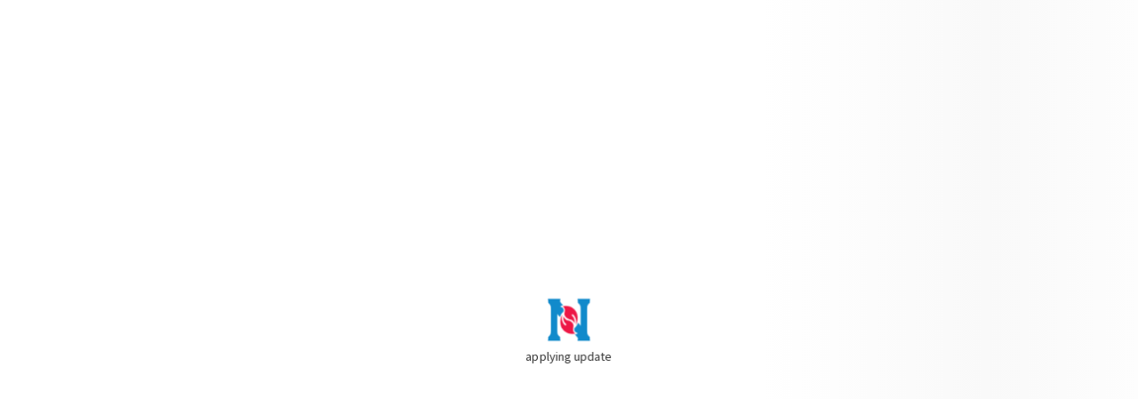

--- FILE ---
content_type: text/html;charset=UTF-8
request_url: https://npp.org.hk/eunice
body_size: 17235
content:
<!DOCTYPE HTML>
<html prefix='og: http://ogp.me/ns#' lang='zh-HK'>
<title>New People's Party</title>
<meta charset='UTF-8'>

<meta name='viewport' content='viewport-fit=cover,width=device-width,initial-scale=1,maximum-scale=1'>
<link rel='stylesheet' href='/asset/style/LOADING.css?v2'>
<!-- <base href="https://npp.org.hk/"> -->

<!-- Google tag (gtag.js) -->
<script async src="https://www.googletagmanager.com/gtag/js?id=G-GXBF70ZSWE"></script>
<script>
  window.dataLayer = window.dataLayer || [];
  function gtag(){dataLayer.push(arguments);}
  gtag('js', new Date());

  gtag('config', 'G-GXBF70ZSWE');
</script>

<body hidden style='--BACKGROUND-COLOR:#E7F3FA;--COLOR:#333;'>
	<datalist id="TAGS_DATALIST">
		<option value='文章 Articles'></option>
		<option value='新聞稿 Press Releases'></option>
		<option value='政策倡議 Policy Initiatives'></option>
		<option value='立法會發言 Legco Speeches'></option>
		<option value='影片 Videos'></option>
		<option value="聯絡我們 Contact Us"></option>
		<option value='主席 Chairpersons'></option>
		<option value='立法會議員 LegCo members'></option>
		<option value='區議員 DC members'></option>
		<option value='社區發展主任 CDO'></option>
		<option value='港島 HKI'></option>
		<option value='新界東 NTE'></option>
		<option value='新界西 NTW'></option>
		<option value='青年委員會 NPPYC'></option>
		<option value="新民黨 New People's Party"></option>
		<option value='新民黨灣仔區團隊 Npp Wan Chai'></option>
		<option value='新民黨港島東區團隊 Npp HK East'></option>
		<option value='新民黨大埔區團隊 Npp Tai Po'></option>
		<option value='新民黨西貢區團隊 NPP Sai Kung'></option>

		<option data-type="author" value='葉劉淑儀 Regina Ip'></option>
		<option data-type="author" value='黎棟國 Lai Tung Kwok'></option>
		<option data-type="author" value='容海恩 Eunice Yung'></option>
		<option data-type="author" value='陳家珮 Judy Chan'></option>
		<option data-type="author" value='何敬康 Adrian Ho'></option>
		<option data-type="author" value="李梓敬 Dominic Lee"></option>
		<option data-type="author" value='陳建君 Kitty Chan'></option>
		<option data-type="author" value="何沅蔚 Vera Ho"></option>
		<option data-type="author" value="黃雨程 Nicole Wong"></option>
		<option data-type="author" value="李文龍 Joey Lee"></option>
		<option data-type="author" value="孫道弘 Stanley Sun"></option>
		<option data-type="author" value="郭浩景 Calvin Kwok"></option>
		<option data-type="author" value='劉聖雪 Dana Lau'></option>
		<option data-type="author" value='羅伊琳 Anna Law'></option>
		<option data-type="author" value='陳敏娟 Chan Man Kuen'></option>
		<option data-type="author" value="盧曉楓 Anthony Lu"></option>
		<option data-type="author" value="甘文鋒 KAM Man Fung"></option>
		<option data-type="author" value="鄺珉樀 Victor Kwong"></option>
		<option data-type="author" value="蘇嘉雯 So Ka Man"></option>
		<option data-type="author" value="張文嘉 Marcella Cheung"></option>
		<option data-type="author" value="潘國山 Pun Kwok Shan"></option>
		<option data-type="author" value="王惠成 Wong Wai Shing"></option>
		<option data-type="author" value="林宇星 Lam Yu Sing"></option>
		<option data-type="author" value="姚嘉俊 Yiu Ka Chun"></option>
		<option data-type="author" value="夏劍琨 Ha Kim Kwan"></option>
		<option data-type="author" value="張柏源 Cheung Pak Yuen"></option>
		<option data-type="author" value="梁家瑋 Leung Ka Wai"></option>
		<option data-type="author" value="梁家輝 Leung Ka Fai"></option>
		<option data-type="author" value="陳志豪 Victor Chan"></option>
		<option data-type="author" value="陳健浚 Ken Chan"></option>
		<option data-type="author" value="譚竹君 Onyx Tam"></option>
		<option data-type="author" value='廖子聰 Michael Liu'></option>
		<option data-type="author" value='崔添偉 Timary Chui'></option>
		<option data-type="author" value='周卓然 Nathan Chau'></option>
		<option data-type="author" value='郭杰駿 Vincnet Kwok'></option>
		<option data-type="author" value='黃守東 Jeff Wong'></option>
		<option data-type="author" value="王志成 Galaxy"></option>
		<option data-type="author" value='雷有得 Paul Lui'></option>
		<option data-type="author" value='林梓鴻 Victor Lam'></option>
		<option data-type="author" value='林梓鴻 Victor Lam'></option>
		<option data-type="author" value='劉文杰 Manley Lau'></option>
		<option data-type="author" value='鍾寶琳 Polly Chung'></option>
		<option data-type="author" value='曾昭浴 Ray Tsang'></option>
		<option data-type="author" value='羅卓堅 Luolou Jie'></option>

		<option data-type="media" value="明報"></option>
		<option data-type="media" value="China Daily"></option>
		<option data-type="media" value="香港商報"></option>
		<option data-type="media" value="AM730"></option>
		<option data-type="media" value="悅傳媒"></option>
		<option data-type="media" value="Fortune Insight"></option>
		<option data-type="media" value="大公報"></option>
		<option data-type="media" value="文匯報"></option>
		<option data-type="media" value="點新聞"></option>
		<option data-type="media" value="紫荊雜誌"></option>
		<option data-type="media" value="香港經濟日報"></option>
		<option data-type="media" value="SCMP"></option>
		<option data-type="media" value="財華網"></option>
	</datalist>
	<template id='TMP_LANDING'>
		<section LANDING ZOOM='1600'>
			<button type='button' BTN PREV hidden></button>
			<div FLEX CAROUSEL>
				<div>
					<main style='--MW:80rem;'>
						<article>
							<header>
								<h1 name='TITLE' lang='zh-HK'></h1>
								<h1 name='EN_TITLE' lang='en'></h1>
							</header>
							<figure CARD LANDING FLEX MIDDLE BETWEEN F1 RWD>
								<span DATE name='DATE' hidden></span>
								<div THUMBNAIL placeholder>
									<picture NO_LIGHTBOX name='THUMBNAIL'>
										<aside SHARE>
											<picture NO_LIGHTBOX name='AVATAR'></picture>
										</aside>
										<ol TAG name='TAG'></ol>
									</picture>
								</div>
								<div>
									<figcaption>
										<p name='CONTENT' lang='zh-HK' SERIF></p>
										<p name='EN_CONTENT' lang='en' SERIF></p>
									</figcaption>
									<button name='URI'>
										<font lang='en'>Read more</font>
										<font lang='zh-HK'>了解更多</font>
									</button>
								</div>
							</figure>
						</article>
					</main>
				</div>
			</div>
			<button type='button' BTN NEXT hidden></button>
		</section>
	</template>
	<template id='TMP_ARTICLE'>
		<section ARTICLE ZOOM='1600'>
			<main style='--MW:60rem;'>
				<form PREVIEW>
					<article>
						<header FLEX MIDDLE RWD>
							<picture DROP REPLACE NO_LIGHTBOX name='AVATAR' placeholder='drop avatar'></picture>
							<div FLEX COL G>
								<div POST_META>
									<div FLEX RWD G2>
										<div FLEX COL>
											<label PUBLISH_DATE_LABEL>
												<font lang='en'>publication date:</font>
												<font lang='zh-HK'>刊登日期:</font>
											</label>
											<input type='date-' MONO name='DATE' placeholderX>
										</div>
										<div FLEX COL>
											<label>schedule date time:</label>
											<input type='datetime-local' MONO name='DATETIME' placeholderX required>
										</div>
										<div FLEX COL>
											<label>type:</label>
											<div FLEX MIDDLE G>
												<div>
													<input type='radio' name='TYPE' id='HIDDEN' value='HIDDEN' required>
													<label NOCHECK for='HIDDEN'>hidden</label>
												</div>
												<!-- <div>
													<input type='radio' name='TYPE' id='CARD' value='CARD' required>
													<label NOCHECK for='CARD'>card only</label>
												</div> -->
												<div>
													<input type='radio' name='TYPE' id='COVER' value='COVER'>
													<label NOCHECK for='COVER'>cover</label>
												</div>
												<div>
													<input type='radio' name='TYPE' id='ARTICLE' value='ARTICLE'>
													<label NOCHECK for='ARTICLE'>article</label>
												</div>
											</div>
										</div>
										<div FLEX COL hidden>
											<label for='PUBLISH_DATE_LABEL' NOCHECK>show "publish date" label:</label>
											<input type='checkbox' MONO name='PUBLISH_DATE_LABEL' id='PUBLISH_DATE_LABEL'>
										</div>
									</div>
									<details>
										<summary style='--COLOR:lightgrey;'><small>adv.</small></summary>
										<div FLEX COL style='--GAP:.8rem;'>
											<div FLEX RWD style='--GAP:.8rem;'>
												<div FLEX COL G02>
													<label for='URI'>URI:</label>
													<input type='text' name='URI' id='URI' placeholder='Universal Resource Identifier' required autocomplete='off'>
												</div>
												<div FLEX COL G02>
													<label for='DOMAIN'>DOMAIN:</label>
													<input type='text' name='DOMAIN' id='DOMAIN' placeholder='Domain' requiredX autocomplete='off'>
												</div>
												<div FLEX COL G02>
													<label for='FB_FEED_ID'>FB feed ID:</label>
													<input type='text' name='FB_FEED_ID' id='FB_FEED_ID' placeholder='FB feed ID' autocomplete='off'>
												</div>
											</div>
											<div FLEX COL G02>
												<label NOCHECK>log:</label>
												<div placeholder='Server LOG' LOG></div>
											</div>
										</div>
									</details>
								</div>
								<div>
									<h1 name='TITLE' lang='zh-HK' placeholder='put Chinese title here…'></h1>
									<h1 name='EN_TITLE' lang='en' placeholder='put English title here…'></h1>
								</div>
								<div TAG_WRAP FLEX WRAP MIDDLE G><ol TAG DROP placeholder='add tag here…'></ol></div>
							</div>
						</header>
						<figure>
							<picture DROP REPLACE name='THUMBNAIL' placeholder='drop thumbnail here…'></picture>
							<figcaption>
								<p CONTENT name='CONTENT' lang='zh-HK' placeholder='put Chinese content here…' DROP></p>
								<p CONTENT name='EN_CONTENT' lang='en' placeholder='put English content here…' DROP></p>
							</figcaption>
							<iframe allow='fullscreen' name='EMBED'></iframe>
							<div GRID placeholder='embed video here…' hidden></div>
						</figure>
						<div ALBUM GRID ROW DROP data-dropname='IMG' style='--COLUMN-WIDTH:50%;--MIN-HEIGHT:18rem;' placeholder='drop images here…'></div>
					</article>
				</form>
			</main>
		</section>
	</template>
	<template id='TMP_404'>
		<section ARTICLE ZOOM='1600'>
			<main style='--MW:60rem;'>
				<header>
					<h1>
						<font lang='en'>Sorry, no matching content</font>
						<font lang='zh-HK'>沒有相關內容</font>
					</h1>
					<p>
						404 > <u></u>
					</p>
				</header>
			</main>
		</section>
	</template>
	<template id='TMP_LIST'>
		<section LIST style='--BACKGROUND-COLOR:white;'>
			<div>
				<header>
					<h1>
						<font lang='en'></font>
						<font lang='zh-HK'></font>
					</h1>
					<details>
						<summary>
							<small>
								<font lang='en'>Related tags</font>
								<font lang='zh-HK'>關聯字</font>
							</small>
						</summary>
						<ol TAG_FILTER></ol>
					</details>
				</header>

				<span FALL_BACK>
					<font lang='en'>Sorry, no matching data</font>
					<font lang='zh-HK'>沒有相關結果</font>
				</span>

				<div GRID style='--COLUMN-WIDTH:30rem;--GAP:1rem;'>
				</div>

				<center>
					<button BTN NEXT></button>
				</center>
			</div>
		</section>
	</template>
	<template id='TMP_CARD'>
		<figure CARD GRID_CHILD name='URI' placeholder style='--BACKGROUND-COLOR:#E7F3FA;'>
			<picture NO_LIGHTBOX name='THUMBNAIL'>
				<aside SHARE>
					<picture NO_LIGHTBOX name='AVATAR'></picture>
				</aside>
			</picture>
			<ol TAG name='TAG'></ol>
			<figcaption>
				<!-- <small name='DATE'></small> -->
				<h3 name='TITLE' lang='zh-HK' SERIF></h3>
				<h3 name='EN_TITLE' lang='en' SERIF></h3>
				<p name='CONTENT' placeholderX='沒有中文內容…' lang='zh-HK'></p>
				<p name='EN_CONTENT' placeholderX='no English content…' lang='en'></p>
			</figcaption>
		</figure>
	</template>
	<template id='TMP_CATA'>
		<section CATALOGUE>
			<div CAROUSEL DROP style='--W:20rem;--GAP:1rem;'></div>
		</section>
	</template>
	<template id='TMP_CAROUSEL_CARD'>
		<figure CARD DRAG name='URI' style='--BACKGROUND-COLOR:#F9F8F8;'>
			<picture DRAG DROP REPLACE NO_LIGHTBOX placeholder='drop thumbnail here…' name='THUMBNAIL'></picture>
			<figcaption>
				<h3 name='TITLE'></h3>
			</figcaption>
		</figure>
	</template>
	<template id='TMP_CONTACT'>
		<section CONTACT_US style='--BACKGROUND-COLOR:gray;--COLOR:white;'>
			<main style='--MW:100rem;'>
				<div FLEX COL GAP>
					<div FLEX BETWEEN GAP RWD>
						<!-- <img src='https://placehold.co/320'> -->
						<!-- <iframe src='https://www.google.com/maps/embed?pb=!1m18!1m12!1m3!1d3692.0051727936207!2d114.16793708409945!3d22.277793891392868!2m3!1f0!2f0!3f0!3m2!1i1024!2i768!4f13.1!3m3!1m2!1s0x3404005c629e3daf%3A0xafe81c084bae9e3a!2z5paw5rCR6buo!5e0!3m2!1szh-TW!2shk!4v1728370302820!5m2!1szh-TW!2shk' style="border:0;" allowfullscreen="" loading="lazy" referrerpolicy="no-referrer-when-downgrade"></iframe> -->

						<!-- <iframe src='https://www.openstreetmap.org/export/embed.html?bbox=114.17113959789278%2C22.276724100831547%2C114.17395055294038%2C22.278739485825263&amp;layer=mapnik'></iframe> -->

						<div FLEX COL GAP>
							<div FLEX BETWEEN GAP F1 RWD>
								<p SERIF LEFT_BORDERx>
									<font lang='en'>
										In line with NPP′s motto "The Party that makes a difference." We are determined to reform together and create a glorious page in HK history!
									</font>
									<font lang='zh-HK'>
										新民黨以「親近民心，革故求新」為口號，一方面強調兼聽則明，親近民心的重要。另一方面更標誌我們決心和廣大市民一起改革社會弊端，運用中西文化資源及香港人本身的優良拼勁，開創香港歷史光輝的一頁！
									</font>
								</p>
								<dl FLEX COL G LEFT_BORDER>
									<dt><b>
										<font lang='en'>Contact us</font>
										<font lang='zh-HK'>聯絡我們</font>
									</b></dt>
									<dd FLEX MIDDLE G>
										<span class='material-symbols-outlined'>home</span>
										<font lang='en'>Flats D-F, 11/F, China Overseas Building, 139 Hennessy Road, Wanchai</font>
										<font lang='zh-HK'>香港灣仔軒尼詩道139號中國海外大廈11樓D-F室</font>
									</dd>
									<dd FLEX MIDDLE G><span class='material-symbols-outlined'>call</span><a href='tel:31000079'>+852-3100-0079</a></dd>
									<dd FLEX MIDDLE G><span class='material-symbols-outlined'>mail</span><a href='mailto:info@npp.org.hk'>info@npp.org.hk</a></dd>
								</dl>
							</div>
							<ul FLEX WRAP G CONTACT_US_MENU_ITEM>
								<dt><b>
									<font lang='en'>Site map</font>
									<font lang='zh-HK'>網站地圖</font>
								</b></dt>
							</ul>
						</div>
					</div>
					<div FLEX BETWEEN GAP RWD hidden>
						<input EMAIL type='email' placeholder='Your email address'>
						<h1>
							CONTACT US
						</h1>
					</div>
				</div>
			</main>
		</section>
	</template>
	<template id='TMP_SYNC'>
		<section SYNC>
			<div FLEX MIDDLE CENTER><span SPIN class='material-symbols-outlined'>sync</span></div>
		</section>
	</template>

	<nav id='NAV' STICKY>
		<div *SHADOW style='--BACKGROUND-COLOR:white;'>
			<input type='checkbox' id='NAV_MENU'>
			<details open>
				<summary FLEX MIDDLE style='--COLOR:grey;'>
					<label for='NAV_MENU' FLEX MIDDLE>
						<a data-href='/'><img id="NAV_LOGO" NO_LIGHTBOX src='/asset/img/NPP_FULL_LOGO.png?_WIDTH=150'></a>
						<search FLEX MIDDLE G>
							<!-- <div id='google_translate_element'></div> -->
							<input type='search' placeholder='Search'>
							<div MENU='REL'></div>
						</search>
					</label>
				</summary>
				<ul NAV_MENU_ITEM id="NAV_MENU_ITEM" placeholder='…'></ul>
			</details>
		</div>
	</nav>
	<footer>
		<div FLEX BETWEEN>
			<div FLEX MIDDLE G MONO>
				<span class='material-symbols-outlined'>copyright</span>
				<small>New People's Party</small>
				<small id='YEAR'></small>
			</div>
		</div>
	</footer>
</body>

<!-- <script>
    function googleTranslateElementInit() {
        new google.translate.TranslateElement({
        	pageLanguage:'zh-TW',
            autoDisplay:false,
        },'google_translate_element');
        var a=document.querySelector("#google_translate_element select");
        a.selectedIndex=1;
        a.dispatchEvent(new Event('change'));
    }
</script>
<script type='text/javascript' src='https://translate.google.com/translate_a/element.js?cb=googleTranslateElementInit'></script> -->
<script defer type='module' src='/asset/script/index.js'></script>

--- FILE ---
content_type: text/css;charset=UTF-8
request_url: https://npp.org.hk/asset/style/LOADING.css?v2
body_size: 1910
content:
@import url('https://fonts.googleapis.com/css2?family=Noto+Sans+HK:wght@100..900&family=Noto+Serif+HK:wght@200..900&family=Noto+Sans+Mono:wght@100..900&family=Material+Symbols+Outlined:opsz,wght,FILL,GRAD@20..48,100..700,0..1,-50..200&display=block');

body[hidden]{
	display:block !important;
}
body[hidden]:before,body[hidden]:after{
	filter:blur(0);
	opacity:1;
}
body[hidden]>*{
	visibility:hidden;
}

body:before,body:after{
	content:'';
	position:fixed;
	left:0;
	right:0;
	top:0;
	bottom:0;
	z-index:999;
	
	filter:blur(2rem);
	opacity:0;
	pointer-events:none;
	transition:filter .3s ease-out,opacity .3s ease-out;

	display:flex;
	place-content:center;	
}
body:before{
	background:linear-gradient(to left,white 10%,#F9F9F9 20%,white 30%);
	background-size:200%;
	animation:BODY_LOADING 1s infinite linear;

	content: attr(data-title);

	place-items: end;
	padding: 2rem;

	text-align: center;
	word-break: break-word;

	color: gray;
}

@keyframes BODY_LOADING{
	0%{background-position-x:-100%;}
	100%{background-position-x:100%;}
}

body[FIRST_RUN]:before{
	transition-delay:.3s;
}
body[FIRST_RUN]:after{
	background-image:url('/asset/img/NPP.png?_RAW');
	background-repeat:no-repeat;
	background-position:center;
	background-size:3rem;
	animation:HEARTBEAT 2s infinite ease;

	place-items:center;
	padding-block-start:5rem;
	content:'applying update';
	font-size:small;
}
body[hidden]:not([FIRST_RUN]):after{
	font-family:'Material Symbols Outlined';
	font-size:x-large;
	
	place-items:center;
	content:'progress_activity';
	animation:SPIN 1s infinite linear;

}

[SPIN]{
	animation:SPIN 1s infinite linear;
}

@keyframes LOADING{
	0%{background-position-x:100%;}
	100%{background-position-x:-100%;}
}
@keyframes HEARTBEAT{
	40%{transform:scale(1);}
	50%{transform:scale(1.01);}
	60%{transform:scale(1);}
}
@keyframes SPIN{
	from {transform:rotate(0deg);}
	to {transform:rotate(360deg);}
}

--- FILE ---
content_type: text/css;charset=UTF-8
request_url: https://npp.org.hk/asset/style/BASE.css?v16g2
body_size: 3146
content:
/*:root{
	--MW:90rem;
}*/
html{
	letter-spacing:initial !important;
}
*{
/*	user-select:none;*/
	box-sizing:border-box;
	margin:0;
	padding:0;
/*	box-shadow:inset 0 0 0 1px rgba(255,0,0,.1);*/
/*	transition:.3s;*/
/*	background-color:var(--BACKGROUND-COLOR);*/
	-webkit-font-smoothing:antialiased;
	-moz-osx-font-smoothing:grayscale;
}
[SERIF]{
	font-family:'Noto Serif HK',serif;
	font-weight:700;
}
[MONO]{
	font-family:'Roboto',monospace;
}
[ICON]{
	font-family:'Material Symbols Outlined';
}
html{
	scroll-behavior:smooth;
	overflow-x:hidden;
/*	margin:2rem;*/
}
/*body{
	overflow-x:hidden;
}*/
body,button{
	font-family:'Noto Sans HK',sans-serif;
}
hr{
	margin-block: 1rem;
	border: 0;
	border-top: 1px solid gray;
	height: 0;
}
a{
    color:inherit;
    text-decoration:inherit;
}
button{
	color: black;
	background-color: #EEE;
	/*border:1px solid #CCC;*/
}
button,[data-href]:not([TYPE=CARD]),[data-fb-feed-id]{
	cursor:pointer;
	&:not(button,[LANDING],[CARD]):hover{
		text-decoration:underline;
	}
}
input{
	color: black;
	width:fit-content;
	&[type^=date],[name=DATETIME]{
		-webkit-appearance: none;
		&[placeholder]{
			background-color:transparent !important;
			border-radius:0 !important;
			&:empty::after{
				margin:0 !important;
			}
			/*&:not([value])::after{
				display: none !important;
			}*/
		}
	}
	&[type=checkbox]{
		-webkit-appearance: none;
		margin: 0;
	}
}
[NO_OUTLINE]{
	outline:none;
}
*:has(>button+button),*:has(>input+button),button:not(:has(+button)){
	border:1px solid;
	border-radius:3px;
	box-shadow:1px 1px 1px rgba(0,0,0,.2);
}
button:has(+button),input:has(+button){
/*	margin-inline-start:-2px;*/
	border:0;
	border-right:1px solid;
}
button+button:last-child,input+button:last-child{
	border:0;
}

iframe{
	border:0;
	max-width:100%;
}
label[for]{
	cursor:pointer;
}
main{
	margin-inline:auto;
	max-width:var(--MW);
}

header{
	margin:1rem;
}
header h1{
	margin-block:1rem;
	font-size:xxx-large;
	line-height:1.4;
	font-weight:900;
	text-transform:uppercase;
}
figcaption p,figcaption h3,[CONTACT_US] p{
	font-size:large;
	line-height:1.7rem;
}
*:disabled{
	filter:grayscale(1);
	cursor:not-allowed;
}
[hidden]{
	display:none !important;
}

[lang]:empty+[lang]:before,[lang]:has(+[lang]:empty):before{
	display:block;
	position:relative;
	transform:none;
	text-align:start;
	font-size:small;
	font-weight:400;
	padding:.3rem;
	font-family:system-ui !important;
	line-height:1.4;
/*	text-decoration:underline !important;*/
	text-transform:initial;
	-webkit-text-fill-color:initial;
	background-color:grey;
	color:white;
	padding-inline:.4rem;
	border-radius:3px;
	margin-inline-end:.4rem;
	margin-block-end:.5rem;
	letter-spacing:initial;
}
article [lang=en]{
	letter-spacing:.07rem;
}
article [lang='zh-HK']{
	letter-spacing:.2rem;
}

@media not (orientation:portrait),not (max-width:767px){}
@media(orientation:portrait)and (max-width:767px){}

--- FILE ---
content_type: text/css;charset=UTF-8
request_url: https://npp.org.hk/asset/style/FLEX.css?v3
body_size: 983
content:
[FLEX]{
	display:flex;
	position:relative;
	gap:var(--GAP);
}
[FLEX][COL]{
	flex-direction:column;
}
[FLEX][MIDDLE]{
	place-items:center;
/*	gap:.4rem;*/
}
[FLEX][G]{
	gap:.4rem;
}
[FLEX][TOP]{
	align-items:start;
}
[FLEX][BASE]{
	align-items:baseline;
}
[FLEX][END]{
	justify-content:end;
}
[FLEX][CENTER]{
	place-content:center;
}
[FLEX][BETWEEN]{
	justify-content:space-between;
}
[FLEX][AROUND]{
	justify-content:space-around;
}
[FLEX][GAP]{
	gap:4rem;
}
[FLEX][F1]>*{
	flex:1;
}
[FLEX][WRAP]{
	flex-wrap:wrap;
}

@media not (orientation:portrait),not (max-width:767px){}
@media(orientation:portrait)and (max-width:767px){
	[FLEX][RWD]{
		flex-direction:column;
	}
	[FLEX][RWD][REVERSE]{
		flex-direction:column-reverse;
	}
}

--- FILE ---
content_type: text/css;charset=UTF-8
request_url: https://npp.org.hk/asset/style/CARD.css?v32b
body_size: 3255
content:
*:has(>[CARD]){
	filter:drop-shadow(0 0 .5px rgba(0,0,0,.15));
}

figure[CARD] figcaption{
	margin:1rem;
	letter-spacing: .01rem;

	overflow:hidden;
    display:-webkit-box;
    -webkit-box-orient:vertical;
    text-overflow:ellipsis;
    -webkit-line-clamp:5;
}
figure[CARD][TYPE=CARD] figcaption{
	-webkit-line-clamp:10;
}
/*figure[CARD] figcaption>*{
	display:block;
}*/
figure[CARD]:not([LANDING]) figcaption>small{
	text-decoration:underline;
	margin-block:1rem !important;
	display:block;
	letter-spacing:.2rem;
}
figure[CARD] figcaption>h3{
	font-size:110%;
/*	font-weight:400;*/
}
figure[CARD] figcaption:has(>h3)>p{
	font-size:90%;
	font-weight:300;
}
figure[CARD] figcaption:has(>h3)>p:before{
	display:none !important;
}
figure[CARD] picture{
	position:relative;
}
figure[CARD] picture>aside{
	position:absolute;
	z-index:20;
	left:1rem;
	top:1rem;
	display:flex;
	gap:.4rem;
	flex-direction:column;
	place-items:center;
	background-color:transparent;

	width:32px;
}
figure[CARD] picture:not(:has(>canvas,>img[src]))>aside,figure[CARD] picture:not(:has(>canvas,>img[src]))>[TAG]{
	display:none;
}
/*
figure[CARD]:has(>h1[CATALOGUE]:not(:empty)){
	margin-block-start:2rem;
}
figure[CARD]>h1[CATALOGUE]{
	margin-block-start:1rem;
	position:absolute;
	top:0;
	left:0;
}
*/
[data-href] picture>aside[SHARE]:has(picture[LOADED]):after{
	font-family:'Material Symbols Outlined';
	content:'share';
	width:100%;

	background-color:rgba(0,0,0,.5);
	color:white;

	display:flex;
	place-items:center;
	place-content:center;
}
figure[CARD] picture{
	&[VIDEO], &[VIDEO]>canvas{
		aspect-ratio: 16/9 !important;
	}
}
figure[CARD] picture[VIDEO]:after{
	font-family:'Material Symbols Outlined';
	content:'play_circle';
	position:absolute;
	left:0;
	right:0;
	top:0;
	bottom:0;

	font-size:xx-large;

/*	background-color:rgba(0,0,0,.5);*/
	color:white;

	display:flex;
	place-items:center;
	place-content:center;

	pointer-events:none;
}
figure[CARD] picture>aside>*,figure[CARD] picture>aside:after{
/*	border-radius:50% !important;*/
	clip-path:circle();
	aspect-ratio:1 !important;
	overflow:hidden;
	width:32px !important;
}
figure[CARD] picture>aside>picture>canvas{
	object-fit:cover;
	min-height:100%;
}

figure[CARD] picture>[TAG]{
	position:absolute;
	z-index:10;
	left:0;
	bottom:1rem;
	padding-inline:1rem;
}

/*div [CARD]:hover{
	text-decoration:underline;
}*/

@media not (orientation:portrait),not (max-width:767px){
	[GRID] [CARD] figcaption>*{
		line-height:24px;
		margin-block-end:8px;
	}
	[GRID] [CARD] figcaption>h3{
		line-height:28px;
	}

	/*div [CARD]>picture>canvas{
		transition:transform .3s ease-out;
	}*/
	/*div:has([CARD]:hover) [CARD]>picture{
		transform:scale(1);
	}*/
	div [CARD]:hover>picture{
		&>canvas,>img{
			transform:scale(1.1) !important;
		}
	}
}
@media(orientation:portrait)and (max-width:767px){
	[GRID] [CARD] figcaption>*{
		line-height:21px;
		margin-block-end:4px;
		font-size:75%;
	}
	[GRID] [CARD] figcaption>h3{
		line-height:23px;
		font-size:85%;
	}
}

--- FILE ---
content_type: text/css;charset=UTF-8
request_url: https://npp.org.hk/asset/style/SECTION.css?v3
body_size: 1091
content:
section+section{
	margin-block-start:-7rem;
	padding-block-start:15rem;
}
/*section+section[LANDING]{
	display:none;
}*/
section[ARTICLE]:not(:has([ALBUM] canvas)){
	padding-block-end:4rem;
}
section[ARTICLE]:not(:has([ALBUM] canvas))+section,section[LIST]:not(:has([GRID]>*))+section{
	margin-block-start:0;
	padding-block-start:4rem;
}
/*section:has([ARTICLE]){
	padding-block-end:1rem;
}
section:has([LATEST]){
	margin-block-start:0;
	padding-block-start:1rem;
}
*/
/*@media(orientation:portrait)and (max-width:767px){
	section:has([LANDING])~*{
		margin-block-start:-20rem;
		padding-block-start:20rem;
	}
}*/

section[LIST]>*{
/*	margin:1rem;*/
	padding:1rem;
}
section[LIST] header h1{
/*	text-align:right;*/
	font-size:xxx-large;
}

section[CONTACT_US]>main>*{
	margin-inline:2rem;
}
section[CONTACT_US] iframe{
	aspect-ratio:1;
}

--- FILE ---
content_type: text/css;charset=UTF-8
request_url: https://npp.org.hk/asset/style/COLOR.css?v5
body_size: 721
content:
[LANDING] header{
	--GRADIENT-COLOR:linear-gradient(-10deg,#B48EAE,#000)
}

*[style*='--COLOR']{
	color:var(--COLOR);
}
body,section,*[style*='--BACKGROUND-COLOR']{
	background-color:var(--BACKGROUND-COLOR);
	transition: background-color 1s;
}

body[reginaip]{
	&, section[LANDING], section[CATALOGUE], section[ARTICLE]{
		background-color: #E6DDDB;
	}
}

body[euniceyung]{
	&, section[LANDING], section[CATALOGUE], section[ARTICLE]{
		background-color: #DBE4E6;
	}
}

--- FILE ---
content_type: text/css;charset=UTF-8
request_url: https://npp.org.hk/asset/style/DETAILS.css?v13e
body_size: 1731
content:
details>summary{
	outline: none;
	transition:margin-bottom .3s ease-out;
}
details[open]:has(details)>summary:not(:has([for])){
	margin-bottom:.4rem;
}
details>summary+*{
	overflow-y:hidden;
	transition:max-height 1s ease-out;
	max-height:0;
}
details[open]>summary+*{
	max-height:50vh;
	overflow-y:scroll;
}

details>summary:not(:has(label[for])){
	display:flex;
	place-items:center;
	
	cursor:pointer;
}
details>summary::-webkit-details-marker{
	display:none;
}
details>summary:not(:has(label[for])):before{
	font-family:'Material Symbols Outlined';
	content:'arrow_right';
	font-size:2rem;
	display: inline-block;
	transform:rotate(0);
	transition:.3s transform linear;
}
details[open]>summary:not(:has(label[for])):before{
	transform:rotate(90deg);
}
details[open]>summary+*{
	min-width:fit-content;
	user-select:none;
}

input[type='checkbox'][id]:has(+details){
	display:none;
}
input[type='checkbox'][id]+details>summary>label[for]{
	width:100%;
	cursor:pointer;
}
input[type='checkbox'][id]+details>summary>label[for]:before{
	font-family:'Material Symbols Outlined';
	content:'menu';
	font-size:1.5rem;
	padding:1rem;

	transition:.3s transform;
}
input[type='checkbox'][id]:not(:checked)+details>summary>label[for]:before{
	transform:rotate3d(1,0,0,180deg);
}
input[type='checkbox'][id]:not(:checked)+details>summary+*{
	transition:max-height .3s ease-out;
	max-height:0;
}
input[type='checkbox'][id]:checked+details>summary+*{
	border-top:1px solid rgba(0,0,0,.1);
}

--- FILE ---
content_type: text/css;charset=UTF-8
request_url: https://npp.org.hk/asset/style/GRID2.css?v54c2
body_size: 4921
content:
[GRID]{
	display:grid;
	grid-template-columns:repeat(auto-fill,var(--COLUMN-WIDTH));
/*	grid-template-rows:masonry;*/
/*	grid-gap:var(--GAP);*/
	column-gap:var(--GAP);
	place-content:center;
/*	margin:1rem;*/

	counter-reset:--ITEM;
}
/*[GRID]>col{
	height:0;
}*/

[GRID]>*{
	margin:0;
	height:fit-content;
/*	height:-webkit-fill-available;*/
/*	margin-block-end:-.3rem;*/
	line-height:0;

	position:relative;
/*	transition:none;*/

	/*display:grid;
	grid-row-gap:var(--GAP);*/
	margin-block-end:var(--GAP);
}
[GRID] [CARD],[GRID] [CARD]>picture{
/*	border-radius:1rem;*/
/*	clip-path:xywh(0 0 100% 100% round 1rem);*/
	clip-path:inset(0 round 1rem);
/*	overflow:hidden;*/
}
[GRID] [CARD]:before{
/*	content:counter(--ITEM);*/
	counter-increment:--ITEM;

	position:absolute;
	left:1rem;
	top:1rem;
	z-index:30;
	width:2rem;

	background-color:rgba(0,0,0,.5);
	color:white;

	display:flex;
	place-items:center;
	place-content:center;

/*	border-radius:50%;*/
	clip-path:circle();
	aspect-ratio:1;

	font-family:'Roboto',monospace;
}
/*[GRID] [CARD] picture:has(>img:not([src])){
	border-radius:0 !important;
}*/

[GRID] [CARD] figcaption>*{
	text-align:start;
/*	margin-block-end:.4rem;*/
}
/*[GRID]:not([NO-SPAN])>*[ROW-SPAN]{
	margin-block-start:var(--ROW-SPAN);
}*/
/*[GRID]>* img,[GRID]>* canvas{
	width:100%;
	aspect-ratio:1;
}
[GRID]>*:has( img, canvas) canvas{
	position:absolute;
	left:0;
	top:0;
	transition:opacity .3s;
}
[GRID]>*:has( img, canvas):hover canvas{
	opacity:0;
}*/

[GRID]+*:has([BTN][NEXT]){
	margin:1rem;
}

[GRID][ROW]{
	display:flex;
	flex-wrap:wrap;
	align-items:stretch;
}
[GRID][ROW]>*{
	flex-basis:min-content;
	min-height:var(--MIN-HEIGHT);
}
[GRID][ROW]>*:has(img:not([src])){
	flex:1;
/*	display:contents;*/
	min-width: 50%;
}

[GRID] picture:has(>img:not([src])){
	clip-path:none;
}


[GRID] figure[CARD]>[TAG]{
	/*display:none;*/
	margin-block-start:1rem;
}
/*[GRID] figure[CARD]>picture:has(>canvas,>img)+[TAG]:not(:empty){
	display:block;
	margin-block-start:1rem;
}*/
[GRID] figure[CARD]>picture:has(>canvas,>img[src])+[TAG]{
	display:flex;
}
[GRID] figure[CARD]>[TAG]>li:first-child{
	margin-inline-start:1rem;
}
[GRID] figure[CARD]>[TAG]>li:last-child{
	margin-inline-end:1rem;
}

[GRID]>[GRID_CHILD]{
	&[NOTVISIBLE], .NOTVISIBLE{
		visibility: hidden;

		& *{
			display: none;
		}
	}

	&[data-fb-feed-id]{
		background-color: antiquewhite;
	}
}
/*[GRID]>[GRID_CHILD]{
	grid-row:auto/span 0;
	transition:grid-row 1s;
}*/


/*[GRID]>[GRID_CHILD]{
	transition:filter .3s ease-out;
	filter:opacity(0);
}
[GRID]>[GRID_CHILD][READY]{
	filter:opacity(1);
}*/

@media not (orientation:portrait),not (max-width:767px){
	[GRID] figure[CARD]{
		padding: 0.2rem;
		border-radius:3rem;
		border: 1px solid rgba(0, 0, 0, .02);
		&>picture{
			border-radius: 2.5rem;
			margin: .3rem;
		}
	}
	body[SAFARI] [GRID][ROW]>*{
		flex-basis:auto;
		height:var(--MIN-HEIGHT);
		display:flex;
		place-content:center;
		place-items:center;
	}
}
@media(orientation:portrait)and (max-width:767px){
	section[LIST]>*:has([GRID]){
		padding:1rem .5rem;
	}
	[GRID]{
/*		display:block;*/
		grid-template-columns:repeat(2,49%);
		column-gap:2%;
/*		column-gap:calc(var(--GAP)/2);*/
		overflow:hidden;
	}
	[GRID]:not([ROW])>*{
		margin-block-end:.5rem;
	}
	[GRID] [CARD],[GRID] [CARD]>picture{
/*		border-radius:.5rem !important;*/
/*		clip-path:xywh(0 0 100% 100% round .3rem);*/
		clip-path:inset(0 round .5rem);
	}
	[GRID] [CARD] picture>aside{
		left:.5rem;
		top:.5rem;
		transform:scale(.7);
		transform-origin:top left;
	}
	[GRID] [CARD]>[TAG]{
/*		bottom:.5rem;*/
		font-size:x-small;
		gap:.2rem;
/*		padding-inline:.5rem;*/
	}
	[GRID] figure[CARD]>[TAG]{
		margin-block-start:.5rem;
	}
	[GRID] figure[CARD]>[TAG]>li:first-child{
		margin-inline-start:.5rem;
	}
	[GRID] [CARD] figcaption{
		margin:.5rem;
	}
	/*[GRID] [CARD] figcaption>*{
		font-size:smaller;
	}*/
	[GRID] [CARD] figcaption>small,[GRID] [CARD] figcaption>[lang]:before{
		font-size:x-small;
	}

	[GRID] [CARD] figcaption *:not(small){
		letter-spacing:1px;
	}

	[GRID][ROW]>*{
		flex-basis:auto;
		min-height:auto;
	}
}

@supports(-moz-appearance:none){
	[GRID]>[GRID_CHILD]{
		grid-row:auto !important;
		height:auto;
	}
	[GRID]>figure[GRID_CHILD][CARD]>picture:has(>canvas,>img[src]){
		aspect-ratio:16/9 !important;
	}
	[GRID]>figure[GRID_CHILD]>picture>canvas,[GRID]>figure[GRID_CHILD][CARD]>picture>img[src]{
		aspect-ratio:16/9 !important;
		object-fit:cover;
	}
}

/*[GRID] figure[GRID_CHILD]:has(>picture){
	transition:transform .3s ease-out, filter 1s ease-out;
}
[GRID] figure[GRID_CHILD]:has(>picture>img:not([src])){
	transform:translateY(1rem);
	filter:opacity(0);
}*/

--- FILE ---
content_type: text/css;charset=UTF-8
request_url: https://npp.org.hk/asset/style/STICKY.css?v5
body_size: 453
content:
/*@media not (orientation:portrait),not (max-width:767px){*/
	[STICKY]{
		position:sticky !important;
		top:-1px;
		z-index:100;
	}
	/*[STICKIED]{
		padding-top:1rem;
		padding-bottom:1rem;
	}*/
/*}*/

--- FILE ---
content_type: text/javascript;charset=UTF-8
request_url: https://npp.org.hk/asset/script/index.js
body_size: 1781
content:
import{IMPORT}from'./IMPORT2.js?v2';

(async()=>{
	location.HOST=location.host.replace('www.','');

	// await 
	new IMPORT('modules').FROM(
		'smoothscroll.min',
		// 'fb-sdk?v2',
		// 'https://connect.facebook.net/en_US/sdk.js',
		// 'element'
	);

	await new IMPORT().CSS(
		'BASE?v16g2',
		'FLEX?v3',
		'CARD?v32b',
		'SECTION?v3',
		'COLOR?v5',
		'DETAILS?v13e',
	);

	await new IMPORT().FROM(
		'STR?v8',
		['SRC?v49d3'],
		['GRID2?v54c2'],
		['STICKY?v5'],
		'EDITABLE?v38c2',
		['DD?v7'],
		'WS?v54d2',
		['LANDING?v32b'],
		['ARTICLE2?v39'],
		['LIST?v16c6'],
		'AVATAR?v3f3',
		['MENU?v32b4'],
		'SEARCH?v2b',
		['TAG?v8'],
		['LIGHTBOX?v7c'],
		['CAROUSEL?v19i7'],
		['NAV?v20e4'],
		{
			M:'FB2',
			APP_ID:'1038649817682184',
			V:'11'
		},
	);

	// import('./FIREBASE_DB.js');

	document.body.dataset.title=document.title;

	window.HOME_PATH='/';
	window.NPP_PATH='https://npp.org.hk';

	//websocket
	INIT_WS();

	//data-href
	function MOUSE_UP_FN({target}){
		const EL=target.closest('[data-href]:not([TYPE=CARD])');
		const TAG_EL=target.closest('[TAG]');//('form[PREVIEW] [TAG],picture [TAG]');
		const SHARE_EL=target.closest('aside[SHARE]');
		if(!SHARE_EL&&!TAG_EL&&EL){
			// const $URL=new URL(location.origin);
			// $URL.pathname=EL.dataset.href;
			// location.href=$URL;
			document.body.hidden=true;
			location.href=EL.dataset.href;
		}
	}
	// addEventListener('mouseup',MOUSE_UP_FN);
	// addEventListener('touchend',MOUSE_UP_FN);
	document.addEventListener('click',MOUSE_UP_FN);

	YEAR.textContent=new Date().getFullYear();

	//safari only
	if(/^(?=.*Safari)(?!.*Chrome).*$/i.test(navigator.userAgent))
		document.body.setAttribute('SAFARI','');


	//20251126 taipo
	// if( window.NAV_LOGO )
	// 	NAV_LOGO.style.filter="grayscale(1)";

})();

--- FILE ---
content_type: text/javascript;charset=UTF-8
request_url: https://npp.org.hk/asset/script/STR.js?v8
body_size: 2482
content:
//str/num prototype
'use strict';
console.IMPORT(import.meta.url);

const YTID_REG=/(?:youtube\.com\/(?:[^\/\n\s]+\/\S+\/|(?:v|e(?:mbed)?)\/|\S*?[?&]v=)|youtu\.be\/)([a-zA-Z0-9_-]{11})/;
// /^.*((youtu.be\/)|(v\/)|(\/u\/\w\/)|(embed\/)|(watch\?))\??v?=?([^#&?]*).*/;

//export default
(()=>{
	Number.prototype.TONUM=function(){
		return(this);
	};
	String.prototype.ISNUM=function(F){	//F=force
	    return(F?Number.isInteger(parseInt(this)):!isNaN(this));
	};
	String.prototype.TONUM=function(S){ //S=return in string
	    return(this.ISNUM(true)?parseInt(this):S?this.toString():0);
	};
	String.prototype.AEL=function(F,EL){
		[this].AEL(F,EL);
	};
	Object.prototype.CRUMB=function(){
		return this.pathname.split('/').CLEAN();
	};
	String.prototype.CRUMB=function(){
		return new URL(this).CRUMB();
	};
	String.prototype.YTID=function(){
	    var MATCH=this.match(YTID_REG);
	    return(MATCH&&MATCH[1])? MATCH[1] : false;
	};

	Object.prototype.INIT_PARAMS=function(URI){
		if(URI&&'string'==typeof URI)
		    for(const [K,V] of new URLSearchParams(new URL(URI).search)){
		        //console.log(K,V);
		        if(this[K]){
		            if(!Array.isArray(this[K]))
		                this[K]=[this[K]];
		            this[K].push(V);
		        }else
		        this[K]=V;
		    }
	};
	String.prototype.INIT_PARAMS=function(OBJ){
		OBJ.INIT_PARAMS(this);
	};

	String.prototype.SAFE_NAME=function(){
		return this.replace(/\s|\~|\!|\@|\#|\$|\%|\^|\&|\*|\(|\)|\_|\+|\{|\}|\||\:|\"|\<|\>|\?|\`|\-|\=|\[|\]|\\|\;|\'|\,|\.|\/|\ /g,'');
	}

	String.prototype.URIFY=function(){
		// console.log(this);
		return this.replace(
			// /(https?:\/\/[^\s]+)(?=(?:[^("|'|>)]|("|'|>)[^("|'|>)]*("|'|>))*$)/g,
			// /(?:(?:https?|ftp):\/\/)?(?:[\w-]+\.)+[a-z]{2,}(?:\/[\w\.-]*)*(?![^'"\s])(?!['"])/gi,
			/(?<!@)(https?:\/\/(?:www\.)?[-a-zA-Z0-9@:%._\+~#=]{1,256}\.[a-zA-Z0-9()]{1,6}\b(?:[-a-zA-Z0-9()@:%_\+.~#?&\/\/=]*))/gi,
		function(URI){
			// console.log(URI);
			const SPAN=document.createElement('span');
			SPAN.innerHTML=URI;
			URI=SPAN.textContent;
			return `<a href='${URI}' target='_blank'>${decodeURI(URI)}</a>`
		});
	}

	String.prototype.TRIM=function(){
		return this.trim().replace(/^(?:<br>)+|(?:<br>)+$/g,'');
	}
})();

--- FILE ---
content_type: text/javascript;charset=UTF-8
request_url: https://npp.org.hk/asset/script/IMPORT2.js?v2
body_size: 3629
content:
//import2
'use strict';
console.LOG=function(A,M){
	console.log(`%c${A} ${[...M]}`,'color:lightgray;font-weight:bold;');
}
console.IMPORT=function(){
	// console.LOG('import',arguments);
}
console.IMPORT(import.meta.url);
window.AUTH=document.head.querySelector('meta[property=auth]');

async function CACHE(PATH){
	var MODULE_CODE;
	const HOST=location.HOST.split('.').pop();
	if('localhost'!=HOST)
		MODULE_CODE=localStorage.getItem(PATH.href);

	if(!MODULE_CODE){
		document.body.setAttribute('FIRST_RUN','');

		const MODULE_FILE=await fetch(PATH).catch(function(ERR){
			console.error(PATH,ERR);
		});
		if(MODULE_FILE){
			MODULE_CODE=await MODULE_FILE.text();

			if('localhost'!=HOST){
				localStorage.setItem(PATH.href,MODULE_CODE);
				console.LOG('cached',[PATH.href]);
			}
		}
	}

	return MODULE_CODE;
}

function IMPORT(PATH){
	this.PATH=PATH;
}

window.$={};
IMPORT.prototype.FROM=async function(){
	for await(const M of [...arguments]){
		if(M){
			// console.log(M);
			var MODULE=false,SEARCH=false,CSS=false;	//empty var will keep stat in for of loop
			switch(typeof M){
			case 'string':
				MODULE=M;
				break;
			case 'object':
				//with css
				if(Array.isArray(M)){
					MODULE=M[0];
					CSS=M[1]||MODULE;
				}
				else{
					MODULE=M.MODULE||M.M;
					SEARCH=new URLSearchParams(M).toString();
					break;
				}
			}

			// console.log(CSS);
			if(CSS)
				new IMPORT().CSS(CSS);

			const PATH=new URL(
				/^https?:\//.test(MODULE)?
				MODULE:
				[...import.meta.url.split('/').slice(0,-1),this.PATH,MODULE].filter(N=>N).join('/')
			);
			if(PATH){
				if(!PATH.pathname.endsWith('.js'))
					PATH.pathname+='.js';
				if(SEARCH)
					PATH.search=SEARCH;

				// console.log(PATH.href);

				//modules
				if(this.PATH)
					console.IMPORT(PATH);

				//fetch to localstorage
				// var MODULE_CODE=localStorage.getItem(PATH.href);
				// if(!MODULE_CODE)
				const MODULE_CODE=await CACHE(PATH);
				const MODULE_BLOB=new Blob([`import.meta.src='${PATH.href}';`,MODULE_CODE],{type:'application/javascript'});
				const MODULE_BLOB_URL=URL.createObjectURL(MODULE_BLOB);
				// revokeObjectURL(MODULE_URL)
				try{
					if(MODULE.startsWith('$'))
						$[MODULE.slice(1)]=(await import(MODULE_BLOB_URL))[MODULE];
					else
						await import(MODULE_BLOB_URL);
				}catch(ERR){
					console.error(ERR);
					localStorage.removeItem(PATH);
				}

				// requestAnimationFrame(function(){
				// 	CACHE(PATH);
				// });
			}
		}
	}
}
IMPORT.prototype.JSON=async function(PATH){
	//import(PATH,{with:{type:'json'}})
	return await(await fetch(PATH)).json();
}
IMPORT.prototype.CSS=async function(){
	for await(const M of [...arguments]){
		if(M){
			const PATH=new URL(
				[...import.meta.url.split('/').slice(0,-2),'style',M].join('/')
			);
			if(PATH&&!PATH.pathname.endsWith('.css'))
				PATH.pathname+='.css';
			// console.log(PATH.href);
			// var MODULE_CODE=localStorage.getItem(PATH);
			// if(!MODULE_CODE)
			const MODULE_CODE=await CACHE(PATH);
			const MODULE_BLOB=new Blob([MODULE_CODE],{type:'text/css'});
			const MODULE_BLOB_URL=URL.createObjectURL(MODULE_BLOB);
			document.head.insertAdjacentHTML(
				'beforeend',
				`<link rel='stylesheet' href='${MODULE_BLOB_URL}'>`,
			);
			console.IMPORT('stylesheet',MODULE_BLOB_URL);

			// requestAnimationFrame(function(){
			// 	CACHE(PATH);
			// });
		}
	}
}

export{IMPORT};

--- FILE ---
content_type: text/javascript;charset=UTF-8
request_url: https://npp.org.hk/asset/script/STICKY.js?v5
body_size: 1381
content:
//sticky
'use strict';
console.IMPORT(import.meta.url);

// document.head.insertAdjacentHTML(
// 	'beforeend',
// 	`<link rel='stylesheet' href='/asset/style/STICKY.css'>`,
// );
const STICKY_OBS=new IntersectionObserver(function([E]){
	E.target.toggleAttribute('STICKIED',1>E.intersectionRatio);

	if(matchMedia('not (orientation:portrait),not (max-width:767px)').matches&&NAV_MENU_ITEM.children.length){
		if(E.isIntersecting)
			E.target.querySelector('#NAV_MENU')?.setAttribute('checked','');
		else
			E.target.querySelector('#NAV_MENU')?.removeAttribute('checked');
	}

},{threshold:[1]});
Element.prototype.STICKY=function(){
	if(!this.hasAttribute('STICKY'))
		this.setAttribute('STICKY','');
	requestAnimationFrame(()=>{
		STICKY_OBS.observe(this);
	});
	
	var CAL_TOP=()=>{
		//this.style.top=this.offsetHeight>innerHeight?(this.offsetHeight-innerHeight)*-1+'px':TOP||'-1px';
		if(this.offsetHeight>innerHeight)
			this.style.top=(this.offsetHeight-innerHeight)*-1+'px';
	}

	CAL_TOP();
};

window.addEventListener('scroll',function(){
	[...document.querySelectorAll('[STICKY]')].forEach(EL=>{
		EL.STICKY();
	});
});

--- FILE ---
content_type: text/javascript;charset=UTF-8
request_url: https://npp.org.hk/asset/script/SRC.js?v49d3
body_size: 11972
content:
//src
'use strict';
console.IMPORT(import.meta.url);

window.FETCH_INDEX=0;

Number.prototype.SYMBOL=function(){
	return(
		this>230?'.':
		this>195?',':
		this>170?';':
		this>155?'*':
		this>130?'o':
		this>105?'&':
		this>80?'8':
		this>60?'#':
		'@'
	);
}
Element.prototype.ASCII=function(FONT_SIZE=12){
	if('CANVAS'==this.tagName&&this.width&&this.height){
		const CTX=this.getContext('2d');

		if(!this.IMG_DATA)
			this.IMG_DATA=CTX.getImageData(0,0,this.width,this.height);

		if(!this.IMG_DATA.PIXEL_ARRAY){
			this.IMG_DATA.PIXEL_ARRAY=[];
			const
			DATA=this.IMG_DATA.data,
			RGB={I:0,R:0,G:0,B:0};
			for(var Y=0;Y<this.height;Y+=FONT_SIZE/2){
		        for(var X=0;X<this.width;X+=FONT_SIZE/2){
		        	const
		        	//4data = 1pixel
		        	I=4*(X+Y*this.width),
		        	D={
		        		X:X-2,
		        		Y:Y+2,
		        		R:DATA[I]||0,
		        		G:DATA[I+1]||0,
		        		B:DATA[I+2]||0,
		        		// FONT_SIZE:FONT_SIZE,
		        	};
		        	D.GRAYSCALE=Math.round((D.R+D.G+D.B)/3);
		        	// D.SYMBOL=D.GRAYSCALE.SYMBOL();

		        	this.IMG_DATA.PIXEL_ARRAY.push(D);

		        	//get average color for background
		        	RGB.I++;
		        	RGB.R+=D.R;
		        	RGB.G+=D.G;
		        	RGB.B+=D.B;
		        }
		    }
		    // console.log(RGB);
		    this.IMG_DATA.RGB={
		    	R:~~(RGB.R/RGB.I),
		    	G:~~(RGB.G/RGB.I),
		    	B:~~(RGB.B/RGB.I),
		    }
		}

		CTX.font=FONT_SIZE+'px Courier New';
		const DRAW=(I=255,INPROGRESS=false,REVERSE=true)=>{
			if(INPROGRESS||!this.PROGRESSING){
				this.PROGRESSING=true;
				
				this.IMG_DATA.PIXEL_ARRAY.forEach(function(PIXEL){
					const J=Math.min(I,PIXEL.GRAYSCALE);
					// CTX.fillStyle='black';
					CTX.fillStyle=`rgb(${PIXEL.R},${PIXEL.G},${PIXEL.B})`;
					// CTX.fillText(PIXEL.SYMBOL,PIXEL.X,PIXEL.Y);
					CTX.fillText(J.SYMBOL(),PIXEL.X,PIXEL.Y);
				});

				if(REVERSE)I-=10;
				else I+=10;

				if(255>=I&&0<=I)
					requestAnimationFrame(function(){
						DRAW(I,REVERSE,true);
					});
				else{
					CTX.putImageData(this.IMG_DATA,0,0);
					this.PROGRESSING=false;
				}
			}
		};

		this.addEventListener('mouseenter',function(){
			// this.STOP=true;
			// requestAnimationFrame(()=>CTX.putImageData(this.IMG_DATA,0,0));
			// CTX.clearRect(0,0,this.width,this.height);
			CTX.fillStyle=`rgb(${this.IMG_DATA.RGB.R},${this.IMG_DATA.RGB.G},${this.IMG_DATA.RGB.B})`;
			CTX.fillRect(0,0,this.width,this.height);
			requestAnimationFrame(function(){DRAW()});
		});
		this.addEventListener('mouseleave',function(){
			requestAnimationFrame(function(){DRAW()});
		});

		requestAnimationFrame(function(){DRAW()});
		// requestAnimationFrame(()=>CTX.putImageData(this.IMG_DATA,0,0));
	}
}

String.prototype.URL_TO_BLOB=async function(){
	if(-1==this.indexOf('ytimg.com/'))
		try{
			// console.log(this);
			// console.log(/^https?:/.test(this),this);
			// const $R=new Request(this);
			// if(/^\/asset\/upload\//.test(this))
			// 	return await `${location.origin}${this}`.URL_TO_BLOB();

			var $URL=this;
			if(/^https?:/.test(this) && !this.includes("?"))
				$URL=this+"?_RAW";

			var R=await fetch($URL,{
				// signal: AbortSignal.timeout(600),
			});
			// if(!R?.ok && /^\/asset\/upload\//.test(this))
			// 	R=await fetch(`${location.origin}${this}`);
			if(R?.ok){
				const B=await R.blob();
				return B;
			}
			throw new Error(`Response status: ${R.status}, ${this}`);			
		}catch(ERR){
			console.error(ERR.message);
			// if(!/^https?:/.test(this)){
			// 	// console.log(111,`${location.origin}${this}`);
			// 	return await `${NPP_PATH}${this}`.URL_TO_BLOB();
			// }
		}
	return false;
}

// DocumentFragment.prototype.SRC=
Element.prototype.SRC=async function(AUTO_WIDTH,ALT,NO_LAZY_LOAD,$DATASET){ //,$FRAGMENT_TO_ELEMENT){
	if( this.dataset.src){
		var PARENT_EL,IMG_EL;
		switch(this.tagName){
		case 'IMG':
			PARENT_EL=this.closest('picture');
			IMG_EL=this;
			if(this.dataset.src){
				PARENT_EL.dataset.src=this.dataset.src;
				delete this.dataset.src
			}
		case 'PICTURE':
			if(!PARENT_EL)PARENT_EL=this;
			if(!IMG_EL){
				IMG_EL=PARENT_EL.querySelector('img');
				if(!IMG_EL){
					IMG_EL=new Image();
					PARENT_EL.append(IMG_EL);
				}
			}

			// const $A=document.createElement('a');
			// $A.href=PARENT_EL.dataset.src;
			// const $SRC=new URL($A.href);
			// $SRC.search="";
			// PARENT_EL.style.backgroundImage=`url("${$SRC}")`;

			IMG_EL.setAttribute('NO_LIGHTBOX','');

			//upload refer
			if(IMG_EL.hasAttribute('FILE_NAME'))
				PARENT_EL.setAttribute('FILE_NAME',IMG_EL.getAttribute('FILE_NAME'));

			//grid2
			const GRID_CHILD_EL=PARENT_EL.closest('[GRID_CHILD]');
			if(GRID_CHILD_EL)
				GRID_CHILD_EL.AUTO_GRID_ROW=function(){
					// console.log(this,this.offsetHeight);
					if(!this.hasAttribute("GRIDDED"))
						this.setAttribute("GRIDDED","");
						requestAnimationFrame(()=>{
							this.style.gridRow='auto/span '+this.offsetHeight;
						});
				}


			// async 
			function LOAD_IMG(SRC){
				// console.log(1,SRC);
				// await new Promise(function(RES){
					const IMG=new Image();
					// IMG.crossOrigin='anonymous';
					
					IMG.onload=async function(){
						try{
							FETCH_INDEX++;
							// setTimeout(async function(){
							// requestAnimationFrame(async function(){
								await IMG.decode()
								.catch(function(ERR){
									console.error(ERR);
								});
								// FETCH_INDEX--;

								PARENT_EL.style.aspectRatio=
								// CANVAS.style.aspectRatio=
								`${IMG.naturalWidth}/${IMG.naturalHeight}`;
								PARENT_EL.style.flexGrow=
								// CANVAS.style.flexGrow=
								IMG.naturalWidth/IMG.naturalHeight;

								// //replace with canvas
								const CANVAS=document.createElement('canvas'),
								CTX=CANVAS.getContext('2d');
								const MIN_DIMEMSION=Math.max(PARENT_EL.offsetWidth*2,400);
								CANVAS.width=MIN_DIMEMSION;
								CANVAS.height=MIN_DIMEMSION*IMG.naturalHeight/IMG.naturalWidth;
								
								PARENT_EL.removeAttribute('ORIENTATION');
								if(1<IMG.naturalWidth/IMG.naturalHeight){
									//object fit contain
									PARENT_EL.parentElement.style.aspectRatio='auto';
									PARENT_EL.setAttribute('ORIENTATION','LANDSCAPE');
								}
								else
									PARENT_EL.setAttribute('ORIENTATION','PORTRAIT');
								CTX.drawImage(IMG,0,0,CANVAS.width,CANVAS.height);

								//ascii art
								// CANVAS.ASCII();

								IMG.remove();

								if("ASIDE" == PARENT_EL.parentElement.tagName){
									PARENT_EL.replaceChild(CANVAS,IMG_EL);
									FETCH_INDEX--;
								}
								else{
									PARENT_EL.append(CANVAS);
									setTimeout( () => {
										IMG_EL.remove();
										FETCH_INDEX--;
									}, FETCH_INDEX*10 );
								}

								GRID_CHILD_EL?.AUTO_GRID_ROW();

								if(ALT)
								PARENT_EL.setAttribute('alt',ALT);

								// FETCH_INDEX--;
								// setTimeout(function(){
								// // requestAnimationFrame(function(){
								// 	PARENT_EL.setAttribute('LOADED','');
								// 	CANVAS.style.aspectRatio=PARENT_EL.style.aspectRatio;
								// // });
								// },200);

								const SRC_OBS=new IntersectionObserver(async([E])=>{
									if(E.isIntersecting){
										SRC_OBS.unobserve(E.target);

										requestAnimationFrame(function(){
											PARENT_EL.setAttribute('LOADED','');
											CANVAS.style.aspectRatio=PARENT_EL.style.aspectRatio;
										});
									}
								},{
									root: null, // Use viewport as root
								    rootMargin: '0px',
									threshold: 0,
								});
								SRC_OBS.observe(PARENT_EL);


							// },FETCH_INDEX*10);
							// });
						}
						catch(ERR){
							console.error(PARENT_EL,IMG,IMG_EL,ERR);
							FETCH_INDEX--;
						}
						// finally{
						// 	// RES();
						// 	if( this instanceof DocumentFragment && $FRAGMENT_TO_ELEMENT )
						// 		$FRAGMENT_TO_ELEMENT.append(this.firstElementChild);
						// }
					};

					IMG.onerror=function(){
						// if(SRC.startsWith(NPP_PATH)){
							if(!window.AUTH?.content){
								PARENT_EL.remove();
								GRID_CHILD_EL?.AUTO_GRID_ROW();
							}
						// }
						// else
						// 	LOAD_IMG(NPP_PATH+SRC);
					};

					IMG.src=SRC;


					if($DATASET)
						try{
							$DATASET=JSON.parse($DATASET);
							Object.entries($DATASET).forEach(function([$K,$V]){
								PARENT_EL.dataset[$K]=$V;
							});
						}catch(ERR){
							console.error(ERR);
						}
				// });
			}

			if(PARENT_EL.dataset.src.startsWith('data:image/'))
				LOAD_IMG(PARENT_EL.dataset.src);
			else{
				var FETCH_SRC=PARENT_EL.dataset.src;
				if(!/^https?:\//.test(PARENT_EL.dataset.src)){
					if(!PARENT_EL.dataset.src.startsWith('/'))
						FETCH_SRC='/'+FETCH_SRC;
				}
				if(AUTO_WIDTH && !FETCH_SRC.includes("?"))
					FETCH_SRC+=('?_QUALITY=90&_WIDTH='+Math.max((!isNaN(parseFloat(AUTO_WIDTH))?AUTO_WIDTH:PARENT_EL.offsetWidth),PARENT_EL.offsetWidth));
				
				// console.log(FETCH_SRC);
				const B=false;//await FETCH_SRC.URL_TO_BLOB();

				// async 
				function LOAD_BLOB(B){
					if( !PARENT_EL.hasAttribute('LOADED') ){
							
						if(B){
							const FR=new FileReader();
							FR.onloadend=function(){
								LOAD_IMG(this.result);
							};
							FR.onerror=function(ERR){
								console.error(ERR);
								//grid2
								GRID_CHILD_EL?.AUTO_GRID_ROW();
							}
							//convert to base64
							FR.readAsDataURL(B);

							// BLOB_QUEUE.push(function(RES){
							// 	//convert to base64
							// 	FR.readAsDataURL(B);
							// });
						}
						//fallback
						else
							LOAD_IMG(FETCH_SRC);

						// SRC_OBS.unobserve(PARENT_EL);
						// FETCH_INDEX--;
					}
				}
				
				setTimeout(function(){
					// const SRC_OBS=new IntersectionObserver(async([E])=>{
					// 	// console.log(E.target.dataset.appendtime>Date.now())
					// 	// PARENT_EL.dataset.intersectiontime=Date.now();
					// 	if(E.isIntersecting){
					// 		SRC_OBS.unobserve(E.target);
					// 		LOAD_BLOB(B);
					// 		// GRID_CHILD_EL.classList.remove( "NOTVISIBLE" );
					// 	}
					// 	// else
					// 	// 	GRID_CHILD_EL.classList.add( "NOTVISIBLE" );
					// },{
					// 	root: null, // Use viewport as root
					//     rootMargin: '0px',
					// 	threshold: 0,
					// });

					// if(NO_LAZY_LOAD||PARENT_EL.hasAttribute('NO_LAZY_LOAD'))
					// 	LOAD_BLOB(B);
					// else
					// 	// PARENT_EL.dataset.appendtime=Date.now();
					// 	SRC_OBS.observe(PARENT_EL);
					LOAD_BLOB();
				},100);
					

				// FETCH_INDEX++;
				// setTimeout(function(){
					// requestAnimationFrame(function(){
						// LOAD_BLOB(B);
					// });
				// },FETCH_INDEX*30);
			}
			break;
		}
	}
	else
		console.error(`dataset src undefined: ${this}`);
};
String.prototype.SRC=function(EL,AUTO_WIDTH){
	if(EL){
		EL.dataset.src=this;
		EL.SRC(AUTO_WIDTH);
	}
};

String.prototype.UPLOAD=async function(FILE_NAME){
	// var BLOB;
	// //url
	// if(/^https?:\//.test(this)){
	// 	const R=await fetch(this);
	// 	BLOB=await R.blob();
	// }
	// //base64
	// else if(/^data:image\//.test(this)){
	// 	BLOB=await new Promise(function(RES){
	// 		const FR=new FileReader();
	// 		FR.onload=function({target}){
	// 			RES(target.result);
	// 		}
	// 		FR.readAsDataURL(this);
	// 	})
	// }
	if(/^https?:\/|^data:image\//.test(this)){
		const B=await this.URL_TO_BLOB();
		if(B){
			// const BLOB=await R.blob();
			// console.log(BLOB);
			const FILE=new File([B],FILE_NAME||(new URL(this).pathname.split('/').pop()+'.'+B.type.split('/').pop()));

			const FD=new FormData();
			FD.append('FILE',FILE);
			const PR=await fetch(location.origin+'/',{
				method:'post',
				body:FD,
			});
			const {pass,src}=await PR.json();
			// console.log(pass,src);
			if(pass&&src)
				return src[0];
		}
	}
	
	return this;
}

--- FILE ---
content_type: text/javascript;charset=UTF-8
request_url: https://npp.org.hk/asset/script/GRID2.js?v54c2
body_size: 10015
content:
//grid
'use strict';
console.IMPORT(import.meta.url);

Element.prototype.ADD_CARD=function(DATA_ARR,FB_FEED_ID,TAG_FILTER_EL,TIMER){
	if(DATA_ARR){
		if(!Array.isArray(DATA_ARR))
			DATA_ARR=Object.entries(DATA_ARR)

		// const $IMG_ARR = [];
		
		// console.log(DATA_ARR);
		// console.log(decodeURI(location.pathname).slice(1),document.querySelector('[LANDING] [data-href]')?.dataset.href,DATA_ARR[0]);
		// console.log([...document.querySelectorAll('[LANDING] figure[data-href]')]);

		if(FB_FEED_ID){
			if(document.querySelector('[LIST]'))
				if([...document.querySelectorAll('[LIST] figure[data-fb_feed_id]')].some(EL=>EL.dataset.fb_feed_id==FB_FEED_ID))
					return false;
		}

		if(decodeURI(location.pathname).slice(1)==DATA_ARR[0])
			return false;

		if(document.querySelector('[LANDING]')){
			if([...document.querySelectorAll('[LANDING] figure[data-href]')].some(EL=>EL.dataset.href==DATA_ARR[0]))
				return false;
		}

		// if(decodeURI(location.pathname).slice(1)!=DATA_ARR[0]&&![...document.querySelectorAll('[LANDING] figure[data-href]')].some(EL=>EL.dataset.href==DATA_ARR[0])){
			const TMP=TMP_CARD.cloneNode(true).content.firstElementChild;
			this.append(TMP);

			// var S_TITLE;//,S_TEXT,S_HREF;
			TMP.dataset.title='';

			const TAGS=[];

			// console.log(DATA_ARR);

			for(const DATA of DATA_ARR){
				//avoid uri str
				if(Array.isArray(DATA)){
					var EL=DATA[0]==TMP.getAttribute('name')?TMP:TMP.querySelector(`[name='${DATA[0]}']`);
					if(DATA[1])
						switch(DATA[0]){
						case "TYPE":
							TMP.setAttribute("TYPE",DATA[1]);
							break;
						case 'TAG':
							// if(!Array.isArray(DATA[1]))
							// 	DATA[1]=[DATA[1]];
							// DATA[1].forEach(function(TAG){
							// 	if(TAG){
							// 		const TAG_EL=document.createElement('li');
							// 		TAG_EL.textContent=TAG;
							// 		EL.append(TAG_EL);
							// 	}
							// });
							const TAG_EL=document.createElement('li');
							TAG_EL.textContent=DATA[1];
							EL.append(TAG_EL);
							TAGS.push(DATA[1]);

							//20241023
						// case 'FB_PAGE_NAME':
							if(TAG_FILTER_EL
								// &&(!FB_FEED_ID||'FB_PAGE_NAME'==DATA[0])
							){
								const TAG_FILTER_VAL_ARR=[...TAG_FILTER_EL.querySelectorAll('input[type=checkbox]')].map(EL=>EL.value);
								// const CHECKED_TAG_FILTER_VAL_ARR=[...TAG_FILTER_EL.querySelectorAll('input[type=checkbox]:checked')].map(EL=>EL.value);
								// const TAG_FILTER_VAL_ARR=[],CHECKED_TAG_FILTER_VAL_ARR=[];

								// [...TAG_FILTER_EL.querySelectorAll('input[type=checkbox]')].forEach(function(EL){
								// 	TAG_FILTER_VAL_ARR.push(EL.value);
								// 	if(EL.checked)
								// 		CHECKED_TAG_FILTER_VAL_ARR.push(EL.value);
								// });

								if(!TAG_FILTER_VAL_ARR.includes(DATA[1])){
									TAG_FILTER_VAL_ARR.push(DATA[1]);

									const TAG_FILTER_CHECKBOX=document.createElement('input');
									TAG_FILTER_CHECKBOX.type='checkbox';
									TAG_FILTER_CHECKBOX.id=DATA[1].SAFE_NAME()+'_checkbox';
									// TAG_FILTER_CHECKBOX.checked='checked';

									TAG_FILTER_CHECKBOX.onchange=()=>{
										const TAG_FILTER_EL_ARR=[...TAG_FILTER_EL.querySelectorAll('input[type=checkbox]')];
										const TAG_FILTER_VAL_ARR=TAG_FILTER_EL_ARR.map(EL=>EL.value);
										const CHECKED_TAG_TXT_ARR=TAG_FILTER_EL_ARR.map(function(EL){
											if(EL.checked)
												return EL.value;
										}).filter(N=>null!=N);

										[...this?.querySelectorAll('[GRID_CHILD]')].forEach(function(GRID_CHILD_EL){
											//show all card (including cards without tag) if all tags checked in filter
											if(0==CHECKED_TAG_TXT_ARR.length||TAG_FILTER_VAL_ARR.length==CHECKED_TAG_TXT_ARR.length){
												GRID_CHILD_EL.removeAttribute('hidden');
											}
											else{
												GRID_CHILD_EL.setAttribute('hidden','');
												const CARD_TAGS_ARR=[...GRID_CHILD_EL.querySelectorAll('[TAG]>*')].map(EL=>EL.textContent);
												CARD_TAGS_ARR.some(TAG=>{
													// console.log(TAG,CHECKED_TAG_TXT_ARR.includes(TAG))
													if(CHECKED_TAG_TXT_ARR.includes(TAG)){
														GRID_CHILD_EL.removeAttribute('hidden');
														return true;
													};
												});
											}
										});

										// requestAnimationFrame(this.RESIZE);
									};

									const TAG_FILTER_LABEL=document.createElement('label');
									TAG_FILTER_LABEL.setAttribute('for',TAG_FILTER_CHECKBOX.id);
									TAG_FILTER_CHECKBOX.value=TAG_FILTER_LABEL.textContent=DATA[1];

									TAG_FILTER_LABEL.oncontextmenu=TAG_FILTER_CHECKBOX.oncontextmenu=function(E){
										E.preventDefault();
										const CHECK=TAG_FILTER_CHECKBOX.checked?false:'checked';
										[...TAG_FILTER_EL.querySelectorAll('input[type=checkbox]')].forEach(EL=>{
											EL.checked=CHECK;
										});
										TAG_FILTER_CHECKBOX.onchange();
									};

									const TAG_FILTER_FLEX=document.createElement('div');
									// TAG_FILTER_FLEX.setAttribute('FLEX','');
									// TAG_FILTER_FLEX.setAttribute('G','');
									TAG_FILTER_FLEX.append(TAG_FILTER_CHECKBOX);
									TAG_FILTER_FLEX.append(TAG_FILTER_LABEL);

									TAG_FILTER_EL.append(TAG_FILTER_FLEX);
								}

								// if(CHECKED_TAG_FILTER_VAL_ARR.length&&!CHECKED_TAG_FILTER_VAL_ARR.includes(DATA[1]))
								// 	TMP.hidden=true;
							}
							break;
						case 'EMBED':
							const YTID=DATA[1].YTID();
							// console.log(YTID);
							if(YTID){
								TMP.dataset.yt_id=YTID;
								EL=TMP.querySelector('[name=THUMBNAIL]');
								EL.setAttribute('VIDEO','');
								DATA[2]=`https://i3.ytimg.com/vi/${YTID}/0.jpg`;
							}
							else
								break;

						case 'THUMBNAIL':case 'AVATAR':
							if(!EL.querySelector(':scope>canvas,:scope>img')){
								const IMG=new Image();
								IMG.dataset.src=('EMBED'==DATA[0])?DATA[2]:DATA[1];
								EL.append(IMG);
								IMG.SRC('THUMBNAIL'==DATA[0]?600:200);


								// const $IMG_FRAGMENT = document.createDocumentFragment();
								// $IMG_FRAGMENT.dataset.src=IMG.dataset.src;
								// $IMG_FRAGMENT.SRC('THUMBNAIL'==DATA[0]?600:200,null,null,null,IMG);
								// $IMG_ARR.push({
								// 	$EL: EL,
								// 	// $SRC: ('EMBED'==DATA[0])?DATA[2]:DATA[1],
								// 	$DATA: DATA,
								// });
							}
							break;
						case 'URI':
							if(!FB_FEED_ID)
								EL.dataset.href??=DATA[1];
							break;
						case 'FB_FEED_ID':
							TMP.dataset.fb_feed_id??=DATA[1];
							break;
						// case 'id':
						// 	FB_FEED_ID=DATA[1];
						case 'TITLE':
							// TMP.dataset.title??=DATA[1];
						case 'EN_TITLE':
							// TMP.dataset.enTitle??=DATA[1];
							TMP.dataset.title+=DATA[1]+' ';
						case 'CONTENT':
						case 'EN_CONTENT':
							// if(TMP.hasAttribute("TYPE")){
							// 	EL.innerHTML=DATA[1];
							// }
							// else{
								const TMP_TEXT_FIELD=document.createElement('span');
								TMP_TEXT_FIELD.innerHTML=DATA[1];
								EL.textContent=TMP_TEXT_FIELD.textContent;
							// }
							break;
						default:
							if(EL)
								EL.textContent=DATA[1];
							break;
						}
				}
			}

			//auto avatar
			TMP.querySelector('[name="AVATAR"]')?.AUTO_FILL_AVATOR(TMP.querySelector('[TAG]'));

			//fb article import
			if(FB_FEED_ID&&DATA_ARR.ARTICLE){
				TMP.dataset.fbFeedId=FB_FEED_ID;
				TMP.onclick=function(){
					DATA_ARR.ARTICLE();
				};
			}

			//grid2
			requestAnimationFrame(function(){
				// console.log(TMP,TMP.offsetHeight);
				TMP.style.gridRow='auto/span '+TMP.offsetHeight;
			});

			//check tag filter on add
			if(TAG_FILTER_EL){
				const CHECKED_TAG_FILTER_VAL_ARR=[...TAG_FILTER_EL.querySelectorAll('input[type=checkbox]:checked')].map(EL=>EL.value);
				if(CHECKED_TAG_FILTER_VAL_ARR.length)
					TMP.hidden=!CHECKED_TAG_FILTER_VAL_ARR.some(ITEM=>TAGS.includes(ITEM));
			}

			//show card
			setTimeout(function(){
				// const $UUID = crypto.randomUUID();
				TMP.setAttribute('READY', "");

				// const $CARD_FRAGMENT = document.createDocumentFragment();
				const CARD_OBS=new IntersectionObserver(async([E])=>{
					if( E.target.querySelector( "picture[LOADED]" ) && E.target.offsetWidth && E.target.offsetHeight ){
						E.target.style.aspectRatio = E.target.offsetWidth / E.target.offsetHeight * 1;
						E.target.toggleAttribute("NOTVISIBLE",!E.isIntersecting);
					}
					// TMP.toggleAttribute("NOTVISIBLE",!E.isIntersecting);
					// const $CARD = $CARD_FRAGMENT.querySelector( `[READY="${$UUID}"` );
					// if( E.isIntersecting ){
					// 	if( $CARD )
					// 		TMP.append( ...$CARD.childNodes );
					// }
					// else if( !$CARD ){
					// 	$CARD_FRAGMENT.append( ...TMP.childNodes );
					// }
				}
				// ,{
				// 	rootMargin:"100% 0% 100% 0%"
				// }
				);
				CARD_OBS.observe(TMP);


				// $IMG_ARR.forEach( $OBJ => {
				// 	// requestAnimationFrame(()=>{
				// 		// console.log( $OBJ );
				// 		const DATA = $OBJ.$DATA;
				// 		// const $FRAGMENT = document.createDocumentFragment();
				// 		const IMG=new Image();
				// 		IMG.dataset.src=('EMBED'==DATA[0])?DATA[2]:DATA[1];
				// 		// $FRAGMENT.append($OBJ.$SRC);
				// 		$OBJ.$EL.append(IMG);
				// 		IMG.SRC('THUMBNAIL'==DATA[0]?600:200);

				// 		// $OBJ.$EL.append( $FRAGMENT );
				// 	// });
				// });
				//  this.append($FRAGMENT.firstElementChild);

			},TIMER);

			return TMP;
		// }
	}
	return false;
};

Element.prototype.GRID=function(){
	if(!this.hasAttribute('GRID'))
		this.setAttribute('GRID','');

	if(!this.hasAttribute('GRIDDED')){
		this.setAttribute('GRIDDED','');
		addEventListener('resize',()=>{
			[...this.querySelectorAll(':scope>[GRID_CHILD]')].forEach(function(EL){
				// requestAnimationFrame(function(){
				// 	EL.style.gridRow='auto/span '+EL.offsetHeight;
				// });
				EL.AUTO_GRID_ROW();
			});
		});
	}
};